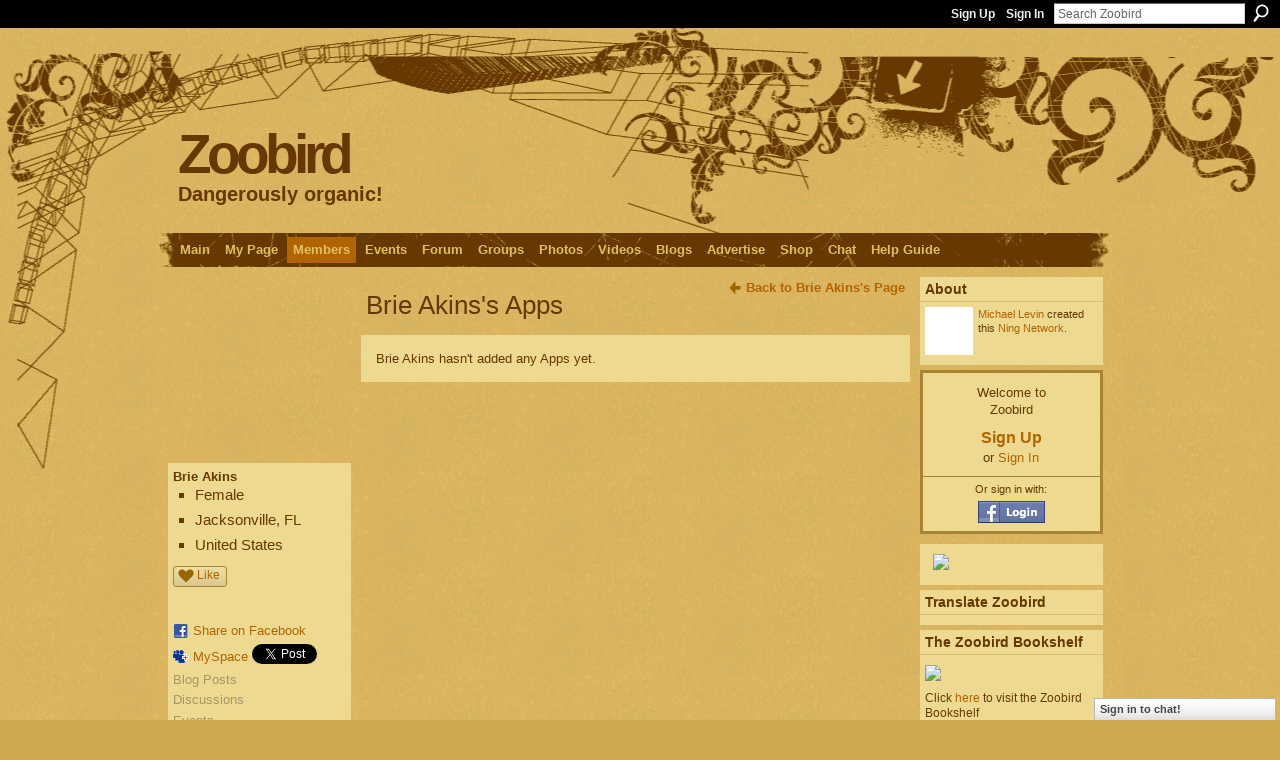

--- FILE ---
content_type: text/html; charset=UTF-8
request_url: https://www.zoobird.com/profiles/profile/apps?screenName=2bvz5ju9ucvnj
body_size: 42694
content:
<!DOCTYPE html>
<html lang="en" xmlns:og="http://ogp.me/ns#" xmlns:fb="http://www.facebook.com/2008/fbml">
    <head data-layout-view="default">
<script>
    window.dataLayer = window.dataLayer || [];
        </script>
<!-- Google Tag Manager -->
<script>(function(w,d,s,l,i){w[l]=w[l]||[];w[l].push({'gtm.start':
new Date().getTime(),event:'gtm.js'});var f=d.getElementsByTagName(s)[0],
j=d.createElement(s),dl=l!='dataLayer'?'&l='+l:'';j.async=true;j.src=
'https://www.googletagmanager.com/gtm.js?id='+i+dl;f.parentNode.insertBefore(j,f);
})(window,document,'script','dataLayer','GTM-T5W4WQ');</script>
<!-- End Google Tag Manager -->
        <script>(function(){var d={date:8,app:"s",host:"s",ip:4,ua:"s",user:"s",url:"s",html:4,css:4,render:4,js:4,nlr:4,nlr_eval:4,img:4,embed:4,obj:4,mcc:4,mcr:4,mct:4,nac:4,pac:4,l_t:"s"},h=document,e="getElementsByTagName",i=window,c=function(){return(new Date).getTime()},f=c(),g={},b={},a={},j=i.bzplcm={listen:{},start:function(k){b[k]=c();return j},stop:function(k){g[k]=c()-b[k];return j},ts:function(k){g[k]=c()-f;return j},abs_ts:function(k){g[k]=c();return j},add:function(l){for(var k in l){if("function"!=typeof l[k]){a[k]=l[k]}}},send:function(){if(!g.he){j.ts("he")}a.date=["xdate"];a.host=["xhost"];a.ip=["xip"];a.ua=["xua"];a.url=["xpath"];a.html=g.he-g.hb;a.css=g.ca-g.cb;a.render=g.jb-g.hb;a.js=g.ja-g.jb;a.nlr=g.nr-g.ns;a.nlr_eval=g.ni+g.ne;a.img=h[e]("img").length;a.embed=h[e]("embed").length;a.obj=h[e]("object").length;if(i.xg&&i.xg.xnTrackEvent){i.xg.xnTrackEvent(d,"BazelCSPerfLite",a)}}}})();</script><script>if(window.bzplcm)window.bzplcm.ts('hb')</script>    <meta http-equiv="Content-Type" content="text/html; charset=utf-8" />
    <title>Brie Akins&#039;s Apps - Zoobird</title>
    <link rel="icon" href="https://www.zoobird.com/favicon.ico" type="image/x-icon" />
    <link rel="SHORTCUT ICON" href="https://www.zoobird.com/favicon.ico" type="image/x-icon" />
    <meta name="description" content="Zoobird is about community. Community gardening, organic meals, living in a sustainable environment. It's dangerously organic!" />
    <meta name="keywords" content="sustainability, lifestyle, indigo, bio, coop, finca, permaculture, music, hostels, community, art, sustainable, healthy, green, vegetarian, training, mycol, eco, farm, wwoof, organic, garden, writing" />
<meta name="title" content="Brie Akins&#039;s Apps" />
<meta property="og:type" content="website" />
<meta property="og:url" content="https://www.zoobird.com/profiles/profile/apps?screenName=2bvz5ju9ucvnj" />
<meta property="og:title" content="Brie Akins&#039;s Apps" />
<meta property="og:image" content="https://storage.ning.com/topology/rest/1.0/file/get/2750406278?profile=UPSCALE_150x150">
<meta name="twitter:card" content="summary" />
<meta name="twitter:title" content="Brie Akins&#039;s Apps" />
<meta name="twitter:description" content="Zoobird is about community. Community gardening, organic meals, living in a sustainable environment. It's dangerously organic!" />
<meta name="twitter:image" content="https://storage.ning.com/topology/rest/1.0/file/get/2750406278?profile=UPSCALE_150x150" />
<link rel="image_src" href="https://storage.ning.com/topology/rest/1.0/file/get/2750406278?profile=UPSCALE_150x150" />
<script type="text/javascript">
    djConfig = { preventBackButtonFix: false, isDebug: false }
ning = {"CurrentApp":{"premium":true,"iconUrl":"https:\/\/storage.ning.com\/topology\/rest\/1.0\/file\/get\/2750406278?profile=UPSCALE_150x150","url":"httpszoobird.ning.com","domains":["www.zoobird.com","zoobird.com"],"online":true,"privateSource":true,"id":"zoobird","appId":2129360,"description":"Zoobird is about community. Community gardening, organic meals, living in a sustainable environment. It&#039;s dangerously organic!","name":"Zoobird","owner":"swampcast","createdDate":"2008-05-28T16:35:32.044Z","runOwnAds":false,"category":{"sustainability":null,"lifestyle":null,"indigo":null,"bio":null,"coop":null,"finca":null,"permaculture":null,"music":null,"hostels":null,"community":null,"art":null,"sustainable":null,"healthy":null,"green":null,"vegetarian":null,"training":null,"mycol":null,"eco":null,"farm":null,"wwoof":null,"organic":null,"garden":null,"writing":null},"tags":["sustainability","lifestyle","indigo","bio","coop","finca","permaculture","music","hostels","community","art","sustainable","healthy","green","vegetarian","training","mycol","eco","farm","wwoof","organic","garden","writing"]},"CurrentProfile":null,"maxFileUploadSize":5};
        (function(){
            if (!window.ning) { return; }

            var age, gender, rand, obfuscated, combined;

            obfuscated = document.cookie.match(/xgdi=([^;]+)/);
            if (obfuscated) {
                var offset = 100000;
                obfuscated = parseInt(obfuscated[1]);
                rand = obfuscated / offset;
                combined = (obfuscated % offset) ^ rand;
                age = combined % 1000;
                gender = (combined / 1000) & 3;
                gender = (gender == 1 ? 'm' : gender == 2 ? 'f' : 0);
                ning.viewer = {"age":age,"gender":gender};
            }
        })();

        if (window.location.hash.indexOf('#!/') == 0) {
        window.location.replace(window.location.hash.substr(2));
    }
    window.xg = window.xg || {};
xg.captcha = {
    'shouldShow': false,
    'siteKey': '6Ldf3AoUAAAAALPgNx2gcXc8a_5XEcnNseR6WmsT'
};
xg.addOnRequire = function(f) { xg.addOnRequire.functions.push(f); };
xg.addOnRequire.functions = [];
xg.addOnFacebookLoad = function (f) { xg.addOnFacebookLoad.functions.push(f); };
xg.addOnFacebookLoad.functions = [];
xg._loader = {
    p: 0,
    loading: function(set) {  this.p++; },
    onLoad: function(set) {
                this.p--;
        if (this.p == 0 && typeof(xg._loader.onDone) == 'function') {
            xg._loader.onDone();
        }
    }
};
xg._loader.loading('xnloader');
if (window.bzplcm) {
    window.bzplcm._profileCount = 0;
    window.bzplcm._profileSend = function() { if (window.bzplcm._profileCount++ == 1) window.bzplcm.send(); };
}
xg._loader.onDone = function() {
            if(window.bzplcm)window.bzplcm.start('ni');
        xg.shared.util.parseWidgets();    var addOnRequireFunctions = xg.addOnRequire.functions;
    xg.addOnRequire = function(f) { f(); };
    try {
        if (addOnRequireFunctions) { dojo.lang.forEach(addOnRequireFunctions, function(onRequire) { onRequire.apply(); }); }
    } catch (e) {
        if(window.bzplcm)window.bzplcm.ts('nx').send();
        throw e;
    }
    if(window.bzplcm) { window.bzplcm.stop('ni'); window.bzplcm._profileSend(); }
};
window.xn = { track: { event: function() {}, pageView: function() {}, registerCompletedFlow: function() {}, registerError: function() {}, timer: function() { return { lapTime: function() {} }; } } };</script>
<link rel="alternate" type="application/atom+xml" title="Brie Akins&#039;s Friends - Zoobird" href="https://www.zoobird.com/profiles/friend/feed?user=2bvz5ju9ucvnj&amp;xn_auth=no" />
<style type="text/css" media="screen,projection">
#xg_navigation ul div.xg_subtab ul li a {
    color:#8A270A;
    background:#FBEEAC;
}
#xg_navigation ul div.xg_subtab ul li a:hover {
    color:#2B0C03;
    background:#FCF3C4;
}
</style>
<script>if(window.bzplcm)window.bzplcm.ts('cb')</script>
<style type="text/css" media="screen,projection">
@import url("https://static.ning.com/socialnetworkmain/widgets/index/css/common.min.css?xn_version=1229287718");
@import url("https://static.ning.com/socialnetworkmain/widgets/profiles/css/component.min.css?xn_version=467783652");
@import url("https://static.ning.com/socialnetworkmain/widgets/chat/css/bottom-bar.min.css?xn_version=512265546");

</style>

<style type="text/css" media="screen,projection">
@import url("/generated-69468fdcda7040-58075853-css?xn_version=202512201152");

</style>

<style type="text/css" media="screen,projection">
@import url("/generated-69468fdca56308-20114415-css?xn_version=202512201152");

</style>

<!--[if IE 6]>
    <link rel="stylesheet" type="text/css" href="https://static.ning.com/socialnetworkmain/widgets/index/css/common-ie6.min.css?xn_version=463104712" />
<![endif]-->
<!--[if IE 7]>
<link rel="stylesheet" type="text/css" href="https://static.ning.com/socialnetworkmain/widgets/index/css/common-ie7.css?xn_version=2712659298" />
<![endif]-->
<script>if(window.bzplcm)window.bzplcm.ts('ca')</script><link rel="EditURI" type="application/rsd+xml" title="RSD" href="https://www.zoobird.com/profiles/blog/rsd" />

    </head>
    <body>
<!-- Google Tag Manager (noscript) -->
<noscript><iframe src="https://www.googletagmanager.com/ns.html?id=GTM-T5W4WQ"
height="0" width="0" style="display:none;visibility:hidden"></iframe></noscript>
<!-- End Google Tag Manager (noscript) -->
        <div id='fb-root'></div>
<script>
  window.fbAsyncInit = function () {
    FB.init({
      appId      : '195045320516974', 
      status     : true,   
      cookie     : true,   
      xfbml      : true, 
      version    : 'v2.3'  
    });
    var n = xg.addOnFacebookLoad.functions.length;
    for (var i = 0; i < n; i++) {
      xg.addOnFacebookLoad.functions[i]();
    }
    xg.addOnFacebookLoad = function (f) { f(); };
    xg.addOnFacebookLoad.functions = [];
  };
  (function() {
    var e = document.createElement('script');
    e.src = document.location.protocol + '//connect.facebook.net/en_US/sdk.js';
    e.async = true;
    document.getElementById('fb-root').appendChild(e);
  })();
</script>        <div id="xn_bar">
            <div id="xn_bar_menu">
                <div id="xn_bar_menu_branding" >
                                    </div>

                <div id="xn_bar_menu_more">
                    <form id="xn_bar_menu_search" method="GET" action="https://www.zoobird.com/main/search/search">
                        <fieldset>
                            <input type="text" name="q" id="xn_bar_menu_search_query" value="Search Zoobird" _hint="Search Zoobird" accesskey="4" class="text xj_search_hint" />
                            <a id="xn_bar_menu_search_submit" href="#" onclick="document.getElementById('xn_bar_menu_search').submit();return false">Search</a>
                        </fieldset>
                    </form>
                </div>

                            <ul id="xn_bar_menu_tabs">
                                            <li><a href="https://www.zoobird.com/main/authorization/signUp?target=https%3A%2F%2Fwww.zoobird.com%2Fprofiles%2Fprofile%2Fapps%3FscreenName%3D2bvz5ju9ucvnj">Sign Up</a></li>
                                                <li><a href="https://www.zoobird.com/main/authorization/signIn?target=https%3A%2F%2Fwww.zoobird.com%2Fprofiles%2Fprofile%2Fapps%3FscreenName%3D2bvz5ju9ucvnj">Sign In</a></li>
                                    </ul>
                        </div>
        </div>
        
        
        <div id="xg" class="xg_theme xg_widget_profiles xg_widget_profiles_profile xg_widget_profiles_profile_apps" data-layout-pack="classic">
            <div id="xg_head">
                <div id="xg_masthead">
                    <p id="xg_sitename"><a id="application_name_header_link" href="/">Zoobird</a></p>
                    <p id="xg_sitedesc" class="xj_site_desc">Dangerously organic!</p>
                </div>
                <div id="xg_navigation">
                    <ul>
    <li id="xg_tab_main" class="xg_subtab"><a href="/"><span>Main</span></a></li><li id="xg_tab_profile" class="xg_subtab"><a href="/profiles"><span>My Page</span></a></li><li id="xg_tab_members" class="xg_subtab this"><a href="/profiles/members/"><span>Members</span></a></li><li id="xg_tab_events" class="xg_subtab"><a href="/events"><span>Events</span></a></li><li id="xg_tab_forum" class="xg_subtab"><a href="/forum"><span>Forum</span></a></li><li id="xg_tab_groups" class="xg_subtab"><a href="/groups"><span>Groups</span></a></li><li id="xg_tab_photo" class="xg_subtab"><a href="/photo"><span>Photos</span></a></li><li id="xg_tab_video" class="xg_subtab"><a href="/video"><span>Videos</span></a></li><li id="xg_tab_blogs" class="xg_subtab"><a href="http://zoobird.ning.com/profiles/blog/list"><span>Blogs</span></a></li><li id="xg_tab_xn0" class="xg_subtab"><a href="/page/advertise-with-us"><span>Advertise</span></a></li><li id="xg_tab_xn1" class="xg_subtab"><a href="/page/shop"><span>Shop</span></a></li><li id="xg_tab_chat" class="xg_subtab"><a href="/chat"><span>Chat</span></a></li><li id="xg_tab_notes" class="xg_subtab"><a href="/notes"><span>Help Guide</span></a></li></ul>

                </div>
            </div>
            
            <div id="xg_body">
                
                <div class="xg_column xg_span-16 xj_classic_canvas">
                    <div  class='xg_colgroup first-child last-child'>
<div _maxEmbedWidth="730" _columnCount="3"  class='xg_3col first-child'>
<div  class='xg_colgroup first-child last-child'>
<div _maxEmbedWidth="171" _columnCount="1"  id="xg_layout_column_1" class='xg_1col first-child'>
<div class="xg_module xg_module_with_dialog module_user_summary">
    <div class="module_user_thumbnail">
        <div>
            <span class="table_img dy-avatar dy-avatar-full-width "><img id="xj_photo_img_tag" _origImgUrl="https://storage.ning.com/topology/rest/1.0/file/get/2524190984?profile=original" class="photo " src="https://storage.ning.com/topology/rest/1.0/file/get/2524190984?profile=original&amp;width=184&amp;height=184&amp;crop=1%3A1" alt="" /></span>        </div>
    </div><!-- module_user_thumbnail -->
    <div class="xg_module_body profile vcard">
        <dl class="last-child">
            <dt class="fn">
                <span class="fn">Brie Akins</span>
                <span><ul class="member_detail"><li>Female</li><li>Jacksonville, FL</li><li>United States</li></ul></span>            </dt>
            	            <dd class="profile-like-button"><div class="likebox likebox-ning">
    <div class="ning-like">
                <div class="xg_lightborder like-button like-button-1">
            <a data-content-id="2129360:User:49679"
                        data-content-type="User"
                        data-sign-up-url="https://www.zoobird.com/main/authorization/signUp?target=https%3A%2F%2Fwww.zoobird.com%2Fprofiles%2Fprofile%2Fapps%3FscreenName%3D2bvz5ju9ucvnj"
                        data-like-url="/main/like/like"
                        data-unlike-url="/main/like/unlike"
                        data-track='{"category":"Likes","action":"Like","label":"","ga4":{"event":"like"}}'                                                data-page-type="other_profiles_profile_apps_" class="xg_sprite" href="#">
                Like            </a>
        </div>
                <div class="like-count dy-displaynone">
            <a href="#" class="view-liked" _id="2129360:User:49679">0 members like this</a>
        </div>
    </div>
</div>
</dd><dd class="profile-social-buttons">        <a class="post_to_facebook xj_post_to_facebook_stream dy-displaynone" href="http://www.facebook.com/share.php?u=https%3A%2F%2Fwww.zoobird.com%2Fprofiles%2Fprofile%2Fapps%3FscreenName%3D2bvz5ju9ucvnj%26xg_source%3Dfacebook&amp;t=Brie%20Akins%27s%20profile%20on%20Zoobird"
                _args="{&quot;name&quot;:&quot;Brie Akins&#039;s profile on Zoobird&quot;,&quot;href&quot;:&quot;https:\/\/www.zoobird.com\/profiles\/profile\/apps?screenName=2bvz5ju9ucvnj&amp;xg_source=facebook&quot;,&quot;text&quot;:&quot;Share on Facebook&quot;,&quot;description&quot;:&quot;Jacksonville, FL, United States&quot;,&quot;media&quot;:[{&quot;type&quot;:&quot;image&quot;,&quot;src&quot;:&quot;https:\/\/storage.ning.com\/topology\/rest\/1.0\/file\/get\/2524190984?profile=original&amp;width=90&amp;height=90&amp;crop=1:1&quot;,&quot;href&quot;:&quot;https:\/\/www.zoobird.com\/profiles\/profile\/apps?screenName=2bvz5ju9ucvnj&amp;xg_source=facebook&quot;}],&quot;actionLink&quot;:{&quot;text&quot;:&quot;View Profile&quot;,&quot;href&quot;:&quot;https:\/\/www.zoobird.com\/profiles\/profile\/apps?screenName=2bvz5ju9ucvnj&amp;xg_source=facebook&quot;},&quot;log&quot;:{&quot;module&quot;:&quot;profiles&quot;,&quot;page&quot;:&quot;profile&quot;,&quot;action&quot;:&quot;apps&quot;},&quot;private&quot;:false,&quot;user&quot;:null,&quot;contentId&quot;:null,&quot;display&quot;:false,&quot;userMessage&quot;:&quot;&quot;,&quot;pageId&quot;:null}"
                >Share on Facebook</a>
    <div class="likebox">
    <div class="facebook-like" data-content-type="User" data-content-id="2129360:User:49679" data-page-type="other_profiles_profile_apps_">
        <fb:like href="https://www.zoobird.com/xn/detail/2129360:User:49679" layout="button_count" show_faces="false" width="90"></fb:like>
    </div>
</div>
        <a class="post_to_facebook xj_post_to_facebook_stream " href="http://www.facebook.com/share.php?u=https%3A%2F%2Fwww.zoobird.com%2Fprofiles%2Fprofile%2Fapps%3FscreenName%3D2bvz5ju9ucvnj%26xg_source%3Dfacebook&amp;t=Brie%20Akins%27s%20profile%20on%20Zoobird"
                _args="{&quot;name&quot;:&quot;Brie Akins&#039;s profile on Zoobird&quot;,&quot;href&quot;:&quot;https:\/\/www.zoobird.com\/profiles\/profile\/apps?screenName=2bvz5ju9ucvnj&amp;xg_source=facebook&quot;,&quot;text&quot;:&quot;Share on Facebook&quot;,&quot;description&quot;:&quot;Jacksonville, FL, United States&quot;,&quot;media&quot;:[{&quot;type&quot;:&quot;image&quot;,&quot;src&quot;:&quot;https:\/\/storage.ning.com\/topology\/rest\/1.0\/file\/get\/2524190984?profile=original&amp;width=90&amp;height=90&amp;crop=1:1&quot;,&quot;href&quot;:&quot;https:\/\/www.zoobird.com\/profiles\/profile\/apps?screenName=2bvz5ju9ucvnj&amp;xg_source=facebook&quot;}],&quot;actionLink&quot;:{&quot;text&quot;:&quot;View Profile&quot;,&quot;href&quot;:&quot;https:\/\/www.zoobird.com\/profiles\/profile\/apps?screenName=2bvz5ju9ucvnj&amp;xg_source=facebook&quot;},&quot;log&quot;:{&quot;module&quot;:&quot;profiles&quot;,&quot;page&quot;:&quot;profile&quot;,&quot;action&quot;:&quot;apps&quot;},&quot;private&quot;:false,&quot;user&quot;:null,&quot;contentId&quot;:null,&quot;userMessage&quot;:&quot;&quot;,&quot;pageId&quot;:null,&quot;display&quot;:null}"
                >Share on Facebook</a>
    <a href="http://www.myspace.com/Modules/PostTo/Pages/?t=Checking%20out%20Brie%20Akins%27s%20Profile%20on%20Zoobird%3A&c=Brie%20Akins&u=https%3A%2F%2Fwww.zoobird.com%2Fprofiles%2Fprofile%2Fapps%3FscreenName%3D2bvz5ju9ucvnj&l=2" class="post_to_myspace" target="_blank">MySpace</a>            <script>!function(d,s,id){var js,fjs=d.getElementsByTagName(s)[0];if(!d.getElementById(id)){js=d.createElement(s);js.id=id;js.src="//platform.twitter.com/widgets.js";fjs.parentNode.insertBefore(js,fjs);}}(document,"script","twitter-wjs");</script>
                    <span class="xg_tweet">
        <a href="https://twitter.com/share" class="post_to_twitter twitter-share-button" target="_blank"
            data-text="Checking out Brie Akins&#039;s Profile on Zoobird:" data-url="https://www.zoobird.com/profiles/profile/apps?screenName=2bvz5ju9ucvnj" data-count="none" data-dnt="true">Tweet</a>
        </span>
        <span class="google-plusone" data-content-type="User" data-content-id="2129360:User:49679" data-page-type="other_profiles_profile_apps_">
    <g:plusone callback="xg_index_googlePlusOne_onPlusOne" size="medium" count="false" href="https://www.zoobird.com/xn/detail/2129360:User:49679"></g:plusone>
</span>

</dd>        </dl>
    </div>
    <div class="xg_module_body">
        <ul class="nobullets last-child">
            <li class="disabled">Blog Posts</li><li class="disabled">Discussions</li><li class="disabled">Events</li><li><a href="https://www.zoobird.com/groups/group/listForContributor?user=2bvz5ju9ucvnj">Groups</a> (3)</li><li class="disabled">Photos</li><li class="disabled">Photo Albums</li><li class="disabled">Videos</li>        </ul>
    </div>

            <div class="xg_module_body">
            <ul class="nobullets last-child">
                <li  class="disabled"><a href="https://www.zoobird.com/profiles/profile/apps?screenName=2bvz5ju9ucvnj">Brie Akins's Apps</a></li>
                    <li><a href="https://www.zoobird.com/profiles/like/list?screenName=2bvz5ju9ucvnj">Brie Akins's Likes</a></li>            </ul>
        </div>
    </div>
<div class="no_cross_container xg_module module_members">
    <div class="xg_module_head">
        <h2>Brie Akins's Friends</h2>
    </div>

    <div class="xg_module_body body_small">
    <ul class="clist">            <li><a href="/profile/MichaelLevin" title="Michael Levin"><img class="newrow photo" src="https://storage.ning.com/topology/rest/1.0/file/get/2524191152?profile=RESIZE_48X48&width=48&height=48&crop=1%3A1" alt="Michael Levin" height="48" width="48" style="width:48px; height:48px"></a></li>
    </ul>
    </div>
            <div class="xg_module_foot">
            <ul>
                <li class="right"><a href="/friends/BrieAkins">View All</a></li>            </ul>
        </div>
    </div>
&nbsp;</div>
<div _maxEmbedWidth="540" _columnCount="2"  id="xg_layout_column_2" class='xg_2col last-child'>
<ul class="navigation"><li class="right"><a href="/profile/BrieAkins" class="xg_sprite xg_sprite-back">Back to Brie Akins's Page</a></li></ul>
<div class="xg_headline">
<div class="tb"><h1>Brie Akins&#039;s Apps</h1>
    </div>
</div>
<div class="xg_module">
	<div class="xg_module_body pad">
                        <p class="last-child">Brie Akins hasn't added any Apps yet.</p>
                </div>
</div> 
&nbsp;</div>
</div>
&nbsp;</div>
<div _maxEmbedWidth="173" _columnCount="1"  class='xg_1col last-child'>
&nbsp;</div>
</div>

                </div>
                <div class="xg_column xg_span-4 xg_last xj_classic_sidebar">
                    <div class="xg_module module_about">
    <div class="xg_module_head">
        <h2>About</h2>
    </div>
    <div class="xg_module_body xg_module_ning">
        <div class="vcard">
            <span class="xg_avatar"><a class="fn url" href="http://www.zoobird.com/profile/MichaelLevin"  title="Michael Levin"><span class="table_img dy-avatar dy-avatar-48 "><img  class="photo photo" src="https://storage.ning.com/topology/rest/1.0/file/get/2524191152?profile=RESIZE_48X48&amp;width=48&amp;height=48&amp;crop=1%3A1" alt="" /></span></a></span>            <span class="fn"><a href="/profile/MichaelLevin">Michael Levin</a></span>
            created this <a href='http://www.ning.com'>Ning Network</a>.        </div>
            </div>
    </div>
    <div class="xg_module" id="xg_module_account">
        <div class="xg_module_body xg_signup xg_lightborder">
            <p>Welcome to<br />Zoobird</p>
                        <p class="last-child"><big><strong><a href="https://www.zoobird.com/main/authorization/signUp?target=https%3A%2F%2Fwww.zoobird.com%2Fprofiles%2Fprofile%2Fapps%3FscreenName%3D2bvz5ju9ucvnj">Sign Up</a></strong></big><br/>or <a href="https://www.zoobird.com/main/authorization/signIn?target=https%3A%2F%2Fwww.zoobird.com%2Fprofiles%2Fprofile%2Fapps%3FscreenName%3D2bvz5ju9ucvnj" style="white-space:nowrap">Sign In</a></p>
                            <div class="xg_external_signup xg_lightborder xj_signup">
                    <p class="dy-small">Or sign in with:</p>
                    <ul class="providers">
            <li>
            <a
                onclick="xg.index.authorization.social.openAuthWindow(
                    'https://auth.ning.com/socialAuth/facebook?edfm=PUQepi%2BHdSndu4gzFnGvwBEvoM3M7QHayAqjTs4ajbXjTfvtMd335dn36rsoauy2VctqVZSeERzR0FODas3IFbtq8uExvBn1QqM9PM%2FyY5RjfEo5xxhRm5%2BTgUGtgGzQBdUTfDhdT18ri%2BYOJhAptrI3WASWL5NGTL%2BarULPrzqzZCySeQTybzKPDur4znKyt7V%2FZfcfpuHGuWPqijt9GLDXkHM6Gn1W9LtzwPu%2BKXpBgKyPtJAjXD2aKpGPQhzCpwTC3W9DOXXo8gWGDkVMmG1A%2BDBpLLoaYMvmlJj7YeCMbiayDiowD%2BX%2FwDdtCZJbDUhNa2RcpY1zVXpb%2Fo0rhmf%2B0%2Fe6pXw14a4Jg9OesV4LSsbp8oa4ni4HqR6vwxbD2%2FIuMIPEU1N6AtF6ePGFGXNZa16Z2YDwhD0hUnkPoGP9ROM%2Fj%2BuqWLorvVv4PhVw%2FzY4%2FLR4pgL4FANvMN0qZQ%3D%3D'
                    ); return false;">
                            <img src="https://static.ning.com/socialnetworkmain/widgets/index/gfx/admin/facebook-login-button.png?xn_version=3895636671" alt="Facebook" title="Facebook" />
                        </a>
        </li>
    </ul>
                </div>
                    </div>
    </div>
<div class="xg_module html_module module_text xg_reset" data-module_name="text"
        >
            <div class="xg_module_body xg_user_generated">
            <p><a href="https://storage.ning.com/topology/rest/1.0/file/get/3745888424?profile=original" target="_blank" rel="noopener"><img src="https://storage.ning.com/topology/rest/1.0/file/get/3745888424?profile=RESIZE_710x" width="173" class="align-center"  /></a></p>
        </div>
        </div>
<div class="xg_module html_module module_text xg_reset" data-module_name="text"
        >
        <div class="xg_module_head"><h2>Translate Zoobird</h2></div>
        <div class="xg_module_body xg_user_generated">
            <div id="google_translate_element"></div>
<script type="text/javascript">
function googleTranslateElementInit() {
  new google.translate.TranslateElement({
    pageLanguage: 'en'
  }, 'google_translate_element');
}
</script><script src="https://translate.google.com/translate_a/element.js?cb=googleTranslateElementInit" type="text/javascript">
</script>
        </div>
        </div>
<div class="xg_module html_module module_text xg_reset" data-module_name="text"
        >
        <div class="xg_module_head"><h2>The Zoobird Bookshelf</h2></div>
        <div class="xg_module_body xg_user_generated">
            <p><a href="http://www.powells.com/PartnerBookshelf?p_bkslv&amp;partnerID=33114&amp;bookShelfID=1093" target="_blank" rel="noopener"><img src="https://www.powells.com/PowellsImages/AFM_LinkLogos/20151022235816.gif" class="align-full"  /></a></p>
<p><span style="font-family: 'comic sans ms', sans-serif;">Click <a href="http://www.powells.com/PartnerBookshelf?p_bkslv&amp;partnerID=33114&amp;bookShelfID=1093">here</a> to visit the Zoobird Bookshelf</span></p>
<p><a href="http://www.powells.com/PartnerBookshelf?p_bkslv&amp;partnerID=33114&amp;bookShelfID=1093"><img src="https://storage.ning.com/topology/rest/1.0/file/get/2538908241?profile=original" width="158" class="align-full"  /></a></p>
<p>&#160;</p>
<p>Your donation helps to support this website!</p>
<form method="post" action="https://www.paypal.com/cgi-bin/webscr"><input value="_s-xclick" name="cmd" type="hidden" ></input> <input value="GF72C7EEUGFYN" name="hosted_button_id" type="hidden" ></input> <input alt="PayPal - The safer, easier way to pay online!" name="submit" src="https://www.paypal.com/en_US/i/btn/btn_donateCC_LG.gif" border="0" type="image" ></input> <img src="https://www.paypal.com/en_US/i/scr/pixel.gif" border="0" height="1" width="1"  /></form>
<p>&#160;</p>
<p><a href="https://www.facebook.com/pages/Zoobird/135951016877" target="_TOP" style="font-family: 'lucida grande',tahoma,verdana,arial,sans-serif; font-size: 11px; font-variant: normal; font-style: normal; font-weight: normal; color: #3b5998; text-decoration: none;" title="Zoobird">Zoobird</a><br />
<a href="https://www.facebook.com/pages/Zoobird/135951016877" target="_TOP" title="Zoobird"><img src="https://badge.facebook.com/badge/135951016877.7187.1221331573.png" width="120" height="187" style="border: 0px;"  /></a><br />
<a href="http://www.facebook.com/business/dashboard/" target="_TOP" style="font-family: 'lucida grande',tahoma,verdana,arial,sans-serif; font-size: 11px; font-variant: normal; font-style: normal; font-weight: normal; color: #3b5998; text-decoration: none;" title="Make your own badge!">Promote Your Page Too</a></p>
<p>&#160;</p>
        </div>
        </div>
<div class="xg_module module_feed" data-module_name="feed">
    <div class="xg_module_head"><h2>Reading List</h2></div>
    </div>
<div class="xg_module html_module module_text xg_reset" data-module_name="text"
        >
            <div class="xg_module_body xg_user_generated">
            <p style="text-align: left;"></p>
<p style="text-align: left;"><a href="https://10000girls.wordpress.com/" target="_blank" rel="noopener"><img src="https://storage.ning.com/topology/rest/1.0/file/get/2538910420?profile=RESIZE_710x" class="align-full"  /></a></p>
        </div>
        </div>
	<div class="xg_module module_badge">
		<div class="xg_module_head">
	    <h2>Badge</h2>
	    </div>
	    <div class="xg_module_body xj_badge_body xj_embed_container" data-module_name="badge" _embedCode="&lt;object classid=&quot;clsid:D27CDB6E-AE6D-11cf-96B8-444553540000&quot; codebase=&quot;http://fpdownload.macromedia.com/get/flashplayer/current/swflash.cab&quot;
    id=&quot;badgeSwf&quot; width=&quot;100%&quot; height=&quot;174&quot; &gt;
    &lt;param name=&quot;movie&quot; value=&quot;https://static.ning.com/socialnetworkmain/widgets/index/swf/badge.swf?xn_version=124632088&quot; /&gt;
    &lt;param name=&quot;quality&quot; value=&quot;high&quot; /&gt;
    &lt;param name=&quot;bgcolor&quot; value=&quot;#CDA950&quot; /&gt;
    &lt;param name=&quot;flashvars&quot; value=&quot;hideVisit=1&amp;amp;config=https%3A%2F%2Fwww.zoobird.com%2Fmain%2Fbadge%2FshowPlayerConfig%3Fsize%3Dmedium%26v%3D12&amp;amp;backgroundColor=0xCDA950&amp;amp;textColor=0xB26400&quot; /&gt;
    &lt;param name=&quot;wmode&quot; value=&quot;opaque&quot;/&gt;
    &lt;param name=&quot;allowScriptAccess&quot; value=&quot;always&quot; /&gt;
&lt;embed
    class=&quot;xj_badge_embed&quot;
    src=&quot;https://static.ning.com/socialnetworkmain/widgets/index/swf/badge.swf?xn_version=124632088&quot;
    quality=high
    bgColor=&quot;#CDA950&quot;
    width=&quot;100%&quot;
    height=&quot;174&quot;
    name=&quot;badgeSwf&quot;
    type=&quot;application/x-shockwave-flash&quot;
    pluginspage=&quot;http://www.macromedia.com/go/getflashplayer&quot;
    wmode=&quot;opaque&quot;
    FlashVars=&quot;hideVisit=1&amp;amp;config=https%3A%2F%2Fwww.zoobird.com%2Fmain%2Fbadge%2FshowPlayerConfig%3Fsize%3Dmedium%26v%3D12&amp;amp;backgroundColor=0xCDA950&amp;amp;textColor=0xB26400&quot;
    scale=&quot;noscale&quot;
    allowScriptAccess=&quot;always&quot;&gt;
&lt;/embed&gt;
&lt;/object&gt;">
    Loading…</div>
	    <div class="xg_module_foot">
	        <p class="right"><a href="https://www.zoobird.com/main/embeddable/list">Get Badge</a></p>
	    </div>
	</div>
<div class="xg_module html_module module_text xg_reset" data-module_name="text"
        >
            <div class="xg_module_body xg_user_generated">
            <!-- Facebook Badge START -->
<p><a href="https://www.facebook.com/elephantbicycle" target="_TOP" style="font-family: 'lucida grande',tahoma,verdana,arial,sans-serif; font-size: 11px; font-variant: normal; font-style: normal; font-weight: normal; color: #3b5998; text-decoration: none;" title="Elephant Bicycle.">Elephant Bicycle.</a><br />
<a href="https://www.facebook.com/elephantbicycle" target="_TOP" title="Elephant Bicycle."><img src="https://badge.facebook.com/badge/137601766300427.1507.2102119978.png" width="120" height="274" style="border: 0px;"  /></a><br />
<a href="http://www.facebook.com/business/dashboard/" target="_TOP" style="font-family: 'lucida grande',tahoma,verdana,arial,sans-serif; font-size: 11px; font-variant: normal; font-style: normal; font-weight: normal; color: #3b5998; text-decoration: none;" title="Make your own badge!">Promote Your Page Too</a></p>
<!-- Facebook Badge END -->
        </div>
        </div>
<div class="xg_module html_module module_text xg_reset" data-module_name="text"
        >
        <div class="xg_module_head"><h2>Some things to read</h2></div>
        <div class="xg_module_body xg_user_generated">
            <p><a href="https://www.powells.com/PartnerBookshelf?p_bkslv&amp;partnerID=33114&amp;bookShelfID=1093" target="_blank" rel="noopener"></a><a href="https://storage.ning.com/topology/rest/1.0/file/get/13218203067?profile=original" target="_blank" rel="noopener"><img src="https://storage.ning.com/topology/rest/1.0/file/get/13218203067?profile=RESIZE_710x" class="align-center"  /></a><a href="https://www.powells.com/PartnerBookshelf?p_bkslv&amp;partnerID=33114&amp;bookShelfID=1093" target="_blank" rel="noopener">https://www.powells.com/PartnerBookshelf?p_bkslv&amp;partnerID=33114&amp;bookShelfID=1093</a></p>
        </div>
        </div>
<div class="xg_module html_module module_text xg_reset" data-module_name="text"
        >
        <div class="xg_module_head"><h2>Show your colors!</h2></div>
        <div class="xg_module_body xg_user_generated">
            <br />
<br />
<br />
<div style="text-align: center; line-height: 150%"><a href="http://www.zazzle.com/cityscape_rbg_2_t_shirt-235096665968959276?gl=zoobird&amp;style=ladies_fitted_spaghetti&amp;color=babyblue&amp;size=a_l&amp;context=luv&amp;group=womens&amp;lifeStyle=all&amp;rf=238705582603486100"><br />
<img src="https://rlv.zazzle.com/cityscape_rbg_2_t_shirt-p2350966659689592767mo9_325.jpg" alt="CityScape RBG 2 T-Shirt shirt" style="border: 0px;"  /><br /></a><br />
<a href="http://www.zazzle.com/cityscape_rbg_2_t_shirt-235096665968959276?gl=zoobird&amp;style=ladies_fitted_spaghetti&amp;color=babyblue&amp;size=a_l&amp;context=luv&amp;group=womens&amp;lifeStyle=all&amp;rf=238705582603486100">CityScape RBG 2 T-Shirt</a> by<br />
<a href="http://www.zazzle.com/zoobird*"><br />
zoobird<br /></a><br /></div>
<br />
        </div>
        </div>
<div class="xg_module html_module module_text xg_reset" data-module_name="text"
        >
            <div class="xg_module_body xg_user_generated">
            <center><b><a href="http://www.cafepress.com/zoobird">Zoobird Store</a></b></center>
<p></p>
<div style="text-align: center; line-height: 150%;"><a href="http://www.zazzle.com/zoobird_stamp_postage-172724539774194957?gl=zoobird&amp;rf=238705582603486100"><img src="https://rlv.zazzle.com/zoobird_stamp_postage-p1727245397741949577goi_325.jpg" alt="Zoobird stamp stamp" style="border: 0px;"  /></a></div>
<p></p>
        </div>
        </div>

                </div>
            </div>
            <div id="xg_foot">
                <p class="left">
    © 2026             &nbsp; Created by <a href="/profile/MichaelLevin">Michael Levin</a>.            &nbsp;
    Powered by<a class="poweredBy-logo" href="https://www.ning.com/" title="" alt="" rel="dofollow">
    <img class="poweredbylogo" width="87" height="15" src="https://static.ning.com/socialnetworkmain/widgets/index/gfx/Ning_MM_footer_wht@2x.png?xn_version=2105418020"
         title="Ning Website Builder" alt="Website builder | Create website | Ning.com">
</a>    </p>
    <p class="right xg_lightfont">
                    <a href="https://www.zoobird.com/main/embeddable/list">Badges</a> &nbsp;|&nbsp;
                        <a href="https://www.zoobird.com/main/authorization/signUp?target=https%3A%2F%2Fwww.zoobird.com%2Fmain%2Findex%2Freport" dojoType="PromptToJoinLink" _joinPromptText="Please sign up or sign in to complete this step." _hasSignUp="true" _signInUrl="https://www.zoobird.com/main/authorization/signIn?target=https%3A%2F%2Fwww.zoobird.com%2Fmain%2Findex%2Freport">Report an Issue</a> &nbsp;|&nbsp;
                        <a href="https://www.zoobird.com/main/authorization/termsOfService?previousUrl=https%3A%2F%2Fwww.zoobird.com%2Fprofiles%2Fprofile%2Fapps%3FscreenName%3D2bvz5ju9ucvnj">Terms of Service</a>
            </p>

            </div>
        </div>
        
        <div id="xj_baz17246" class="xg_theme"></div>
<div id="xg_overlay" style="display:none;">
<!--[if lte IE 6.5]><iframe></iframe><![endif]-->
</div>
<!--googleoff: all--><noscript>
	<style type="text/css" media="screen">
        #xg { position:relative;top:120px; }
        #xn_bar { top:120px; }
	</style>
	<div class="errordesc noscript">
		<div>
            <h3><strong>Hello, you need to enable JavaScript to use Zoobird.</strong></h3>
            <p>Please check your browser settings or contact your system administrator.</p>
			<img src="/xn_resources/widgets/index/gfx/jstrk_off.gif" alt="" height="1" width="1" />
		</div>
	</div>
</noscript><!--googleon: all-->
<script>if(window.bzplcm)window.bzplcm.ts('jb')</script><script type="text/javascript" src="https://static.ning.com/socialnetworkmain/widgets/lib/core.min.js?xn_version=1651386455"></script>        <script>
            var sources = ["https:\/\/static.ning.com\/socialnetworkmain\/widgets\/lib\/js\/jquery\/jquery-ui.min.js?xn_version=2186421962","https:\/\/static.ning.com\/socialnetworkmain\/widgets\/lib\/js\/modernizr\/modernizr.custom.js?xn_version=202512201152","https:\/\/static.ning.com\/socialnetworkmain\/widgets\/lib\/js\/jquery\/jstorage.min.js?xn_version=1968060033","https:\/\/static.ning.com\/socialnetworkmain\/widgets\/lib\/js\/jquery\/jquery.autoResize.js?xn_version=202512201152","https:\/\/static.ning.com\/socialnetworkmain\/widgets\/lib\/js\/jquery\/jquery.jsonp.min.js?xn_version=1071124156","https:\/\/static.ning.com\/socialnetworkmain\/widgets\/lib\/js\/Base64.js?xn_version=202512201152","https:\/\/static.ning.com\/socialnetworkmain\/widgets\/lib\/js\/jquery\/jquery.ui.widget.js?xn_version=202512201152","https:\/\/static.ning.com\/socialnetworkmain\/widgets\/lib\/js\/jquery\/jquery.iframe-transport.js?xn_version=202512201152","https:\/\/static.ning.com\/socialnetworkmain\/widgets\/lib\/js\/jquery\/jquery.fileupload.js?xn_version=202512201152","https:\/\/storage.ning.com\/topology\/rest\/1.0\/file\/get\/12882180467?profile=original&r=1724772597","https:\/\/storage.ning.com\/topology\/rest\/1.0\/file\/get\/12882181080?profile=original&r=1724772597","https:\/\/storage.ning.com\/topology\/rest\/1.0\/file\/get\/11108821087?profile=original&r=1684134974"];
            var numSources = sources.length;
                        var heads = document.getElementsByTagName('head');
            var node = heads.length > 0 ? heads[0] : document.body;
            var onloadFunctionsObj = {};

            var createScriptTagFunc = function(source) {
                var script = document.createElement('script');
                
                script.type = 'text/javascript';
                                var currentOnLoad = function() {xg._loader.onLoad(source);};
                if (script.readyState) { //for IE (including IE9)
                    script.onreadystatechange = function() {
                        if (script.readyState == 'complete' || script.readyState == 'loaded') {
                            script.onreadystatechange = null;
                            currentOnLoad();
                        }
                    }
                } else {
                   script.onerror = script.onload = currentOnLoad;
                }

                script.src = source;
                node.appendChild(script);
            };

            for (var i = 0; i < numSources; i++) {
                                xg._loader.loading(sources[i]);
                createScriptTagFunc(sources[i]);
            }
        </script>
    <script type="text/javascript">
if (!ning._) {ning._ = {}}
ning._.compat = { encryptedToken: "<empty>" }
ning._.CurrentServerTime = "2026-01-25T02:16:21+00:00";
ning._.probableScreenName = "";
ning._.domains = {
    base: 'ning.com',
    ports: { http: '80', ssl: '443' }
};
ning.loader.version = '202512201152'; // DEP-251220_1:477f7ee 33
djConfig.parseWidgets = false;
</script>
<script>if(window.bzplcm)window.bzplcm.ts('ja')</script><script>window.bzplcm.add({"app":"zoobird","user":null,"l_t":"apps","mcr":2,"mct":2,"pac":2});</script>        <script type="text/javascript">
          (function() {
            var po = document.createElement('script'); po.type = 'text/javascript'; po.async = true;
            po.src = 'https://apis.google.com/js/plusone.js';
            var s = document.getElementsByTagName('script')[0]; s.parentNode.insertBefore(po, s);
          })();
        </script>
        <script type="text/javascript">
        xg.token = '';
xg.canTweet = false;
xg.cdnHost = 'static.ning.com';
xg.version = '202512201152';
xg.useMultiCdn = true;
xg.staticRoot = 'socialnetworkmain';
xg.xnTrackHost = null;
    xg.cdnDefaultPolicyHost = 'static';
    xg.cdnPolicy = [];
xg.global = xg.global || {};
xg.global.currentMozzle = 'profiles';
xg.global.userCanInvite = false;
xg.global.requestBase = '';
xg.global.locale = 'en_US';
xg.num_thousand_sep = ",";
xg.num_decimal_sep = ".";
(function() {
    dojo.addOnLoad(function() {
        if(window.bzplcm) { window.bzplcm.ts('hr'); window.bzplcm._profileSend(); }
            });
            ning.loader.require('xg.index.like.likeButton', 'xg.shared.PostToFacebookStreamLink', 'xg.index.facebookLike', 'xg.index.googlePlusOne', function() { xg._loader.onLoad('xnloader'); });
    })();    </script>
    <div class="xg_chat chatFooter signedOut" >
        <div id="userListContainer" class="xg_verticalPane xg_userWidth">
            <div class="xg_chatBar xg_bottomBar xg_userBar">
                <a class="xg_info xg_info_full" href="/main/authorization/signIn?chat=true">Sign in to chat!</a>            </div>
        </div>
    </div>
<script type="text/javascript">
var gaJsHost = (("https:" == document.location.protocol) ? "https://ssl." : "http://www.");
document.write(unescape("%3Cscript src='" + gaJsHost + "google-analytics.com/ga.js' type='text/javascript'%3E%3C/script%3E"));
</script>
<script type="text/javascript">
var pageTracker = _gat._getTracker("UA-1986754-7");
pageTracker._initData();
pageTracker._trackPageview();
</script><script>if(window.bzplcm)window.bzplcm.ts('he')</script><script>
    document.addEventListener("DOMContentLoaded", function () {
        if (!dataLayer) {
            return;
        }
        var handler = function (event) {
            var element = event.currentTarget;
            if (element.hasAttribute('data-track-disable')) {
                return;
            }
            var options = JSON.parse(element.getAttribute('data-track'));
            dataLayer.push({
                'event'         : 'trackEvent',
                'eventType'     : 'googleAnalyticsNetwork',
                'eventCategory' : options && options.category || '',
                'eventAction'   : options && options.action || '',
                'eventLabel'    : options && options.label || '',
                'eventValue'    : options && options.value || ''
            });
            if (options && options.ga4) {
                dataLayer.push(options.ga4);
            }
        };
        var elements = document.querySelectorAll('[data-track]');
        for (var i = 0; i < elements.length; i++) {
            elements[i].addEventListener('click', handler);
        }
    });
</script>


    </body>
</html>


--- FILE ---
content_type: text/html; charset=utf-8
request_url: https://accounts.google.com/o/oauth2/postmessageRelay?parent=https%3A%2F%2Fwww.zoobird.com&jsh=m%3B%2F_%2Fscs%2Fabc-static%2F_%2Fjs%2Fk%3Dgapi.lb.en.2kN9-TZiXrM.O%2Fd%3D1%2Frs%3DAHpOoo_B4hu0FeWRuWHfxnZ3V0WubwN7Qw%2Fm%3D__features__
body_size: 162
content:
<!DOCTYPE html><html><head><title></title><meta http-equiv="content-type" content="text/html; charset=utf-8"><meta http-equiv="X-UA-Compatible" content="IE=edge"><meta name="viewport" content="width=device-width, initial-scale=1, minimum-scale=1, maximum-scale=1, user-scalable=0"><script src='https://ssl.gstatic.com/accounts/o/2580342461-postmessagerelay.js' nonce="NUftzbwgjM9s8zCVs2YRqw"></script></head><body><script type="text/javascript" src="https://apis.google.com/js/rpc:shindig_random.js?onload=init" nonce="NUftzbwgjM9s8zCVs2YRqw"></script></body></html>